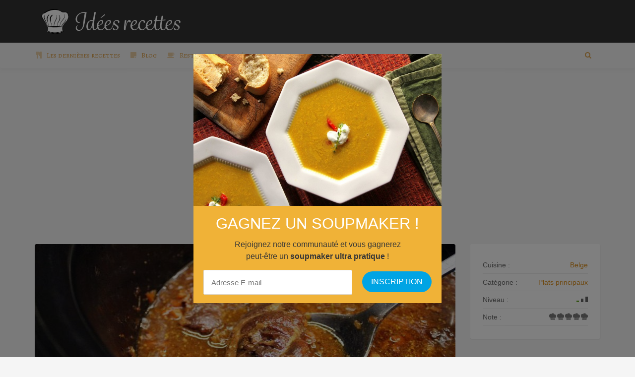

--- FILE ---
content_type: text/html; charset=UTF-8
request_url: https://ideesrecettes.com/recettes/joues-de-porc-a-la-mijoteuse/
body_size: 11690
content:

<!DOCTYPE html>
<html lang="fr" prefix="og: http://ogp.me/ns#">
<head>
    <meta charset="fr">
    <meta name="viewport" content="width=device-width, initial-scale=1, maximum-scale=1, user-scalable=no">

    <!-- Favicon -->
			<link rel="shortcut icon" type="image/x-icon" href="https://ideesrecettes.com/wp-content/uploads/2018/04/toque-2215717_960_720-1.png">
		
		    		<meta property="og:title" content="Joues de porc à la mijoteuse" />
		<meta property="og:image" content="https://ideesrecettes.com/wp-content/uploads/2022/08/poitrine-de-porc-a-la-mijoteuse-800x477.jpg" />
		<meta property="og:url" content="https://ideesrecettes.com/recettes/joues-de-porc-a-la-mijoteuse/" />
		<meta property="og:description" content="" />

		<meta name="twitter:title" content="Joues de porc à la mijoteuse" />
		<meta name="twitter:description" content="" />
		<meta name="twitter:image" content="https://ideesrecettes.com/wp-content/uploads/2022/08/poitrine-de-porc-a-la-mijoteuse-800x477.jpg" />
		
	<title>Joues de porc à la mijoteuse | Idées recettes</title>

		<!-- All in One SEO 4.7.4.2 - aioseo.com -->
		<meta name="robots" content="max-image-preview:large" />
		<link rel="canonical" href="https://ideesrecettes.com/recettes/joues-de-porc-a-la-mijoteuse/" />
		<meta name="generator" content="All in One SEO (AIOSEO) 4.7.4.2" />
		<meta property="og:locale" content="fr_FR" />
		<meta property="og:site_name" content="Idées recettes |" />
		<meta property="og:type" content="article" />
		<meta property="og:title" content="Joues de porc à la mijoteuse | Idées recettes" />
		<meta property="og:url" content="https://ideesrecettes.com/recettes/joues-de-porc-a-la-mijoteuse/" />
		<meta property="og:image" content="https://ideesrecettes.com/wp-content/uploads/2022/08/poitrine-de-porc-a-la-mijoteuse.jpg" />
		<meta property="og:image:secure_url" content="https://ideesrecettes.com/wp-content/uploads/2022/08/poitrine-de-porc-a-la-mijoteuse.jpg" />
		<meta property="og:image:width" content="800" />
		<meta property="og:image:height" content="533" />
		<meta property="article:published_time" content="2022-08-21T22:05:46+00:00" />
		<meta property="article:modified_time" content="2022-08-21T21:39:35+00:00" />
		<meta name="twitter:card" content="summary" />
		<meta name="twitter:title" content="Joues de porc à la mijoteuse | Idées recettes" />
		<meta name="twitter:image" content="https://ideesrecettes.com/wp-content/uploads/2022/08/poitrine-de-porc-a-la-mijoteuse.jpg" />
		<script type="application/ld+json" class="aioseo-schema">
			{"@context":"https:\/\/schema.org","@graph":[{"@type":"BreadcrumbList","@id":"https:\/\/ideesrecettes.com\/recettes\/joues-de-porc-a-la-mijoteuse\/#breadcrumblist","itemListElement":[{"@type":"ListItem","@id":"https:\/\/ideesrecettes.com\/#listItem","position":1,"name":"Accueil","item":"https:\/\/ideesrecettes.com\/","nextItem":"https:\/\/ideesrecettes.com\/recettes\/joues-de-porc-a-la-mijoteuse\/#listItem"},{"@type":"ListItem","@id":"https:\/\/ideesrecettes.com\/recettes\/joues-de-porc-a-la-mijoteuse\/#listItem","position":2,"name":"Joues de porc \u00e0 la mijoteuse","previousItem":"https:\/\/ideesrecettes.com\/#listItem"}]},{"@type":"Organization","@id":"https:\/\/ideesrecettes.com\/#organization","name":"Id\u00e9es recettes","url":"https:\/\/ideesrecettes.com\/"},{"@type":"Person","@id":"https:\/\/ideesrecettes.com\/author\/laura\/#author","url":"https:\/\/ideesrecettes.com\/author\/laura\/","name":"Laura Daix","image":{"@type":"ImageObject","@id":"https:\/\/ideesrecettes.com\/recettes\/joues-de-porc-a-la-mijoteuse\/#authorImage","url":"https:\/\/secure.gravatar.com\/avatar\/3a04c6e6b88dfef554d60e2bb1c98392?s=96&d=mm&r=g","width":96,"height":96,"caption":"Laura Daix"}},{"@type":"WebPage","@id":"https:\/\/ideesrecettes.com\/recettes\/joues-de-porc-a-la-mijoteuse\/#webpage","url":"https:\/\/ideesrecettes.com\/recettes\/joues-de-porc-a-la-mijoteuse\/","name":"Joues de porc \u00e0 la mijoteuse | Id\u00e9es recettes","inLanguage":"fr-BE","isPartOf":{"@id":"https:\/\/ideesrecettes.com\/#website"},"breadcrumb":{"@id":"https:\/\/ideesrecettes.com\/recettes\/joues-de-porc-a-la-mijoteuse\/#breadcrumblist"},"author":{"@id":"https:\/\/ideesrecettes.com\/author\/laura\/#author"},"creator":{"@id":"https:\/\/ideesrecettes.com\/author\/laura\/#author"},"image":{"@type":"ImageObject","url":"https:\/\/ideesrecettes.com\/wp-content\/uploads\/2022\/08\/poitrine-de-porc-a-la-mijoteuse.jpg","@id":"https:\/\/ideesrecettes.com\/recettes\/joues-de-porc-a-la-mijoteuse\/#mainImage","width":800,"height":533,"caption":"poitrine de porc \u00e0 la mijoteuse"},"primaryImageOfPage":{"@id":"https:\/\/ideesrecettes.com\/recettes\/joues-de-porc-a-la-mijoteuse\/#mainImage"},"datePublished":"2022-08-22T00:05:46+02:00","dateModified":"2022-08-21T23:39:35+02:00"},{"@type":"WebSite","@id":"https:\/\/ideesrecettes.com\/#website","url":"https:\/\/ideesrecettes.com\/","name":"Id\u00e9es recettes","inLanguage":"fr-BE","publisher":{"@id":"https:\/\/ideesrecettes.com\/#organization"}}]}
		</script>
		<!-- All in One SEO -->

<link rel='dns-prefetch' href='//fonts.googleapis.com' />
<link rel="alternate" type="application/rss+xml" title="Idées recettes &raquo; Flux" href="https://ideesrecettes.com/feed/" />
<link rel="alternate" type="application/rss+xml" title="Idées recettes &raquo; Flux des commentaires" href="https://ideesrecettes.com/comments/feed/" />
<script type="text/javascript">
/* <![CDATA[ */
window._wpemojiSettings = {"baseUrl":"https:\/\/s.w.org\/images\/core\/emoji\/15.0.3\/72x72\/","ext":".png","svgUrl":"https:\/\/s.w.org\/images\/core\/emoji\/15.0.3\/svg\/","svgExt":".svg","source":{"concatemoji":"https:\/\/ideesrecettes.com\/wp-includes\/js\/wp-emoji-release.min.js?ver=6.6.4"}};
/*! This file is auto-generated */
!function(i,n){var o,s,e;function c(e){try{var t={supportTests:e,timestamp:(new Date).valueOf()};sessionStorage.setItem(o,JSON.stringify(t))}catch(e){}}function p(e,t,n){e.clearRect(0,0,e.canvas.width,e.canvas.height),e.fillText(t,0,0);var t=new Uint32Array(e.getImageData(0,0,e.canvas.width,e.canvas.height).data),r=(e.clearRect(0,0,e.canvas.width,e.canvas.height),e.fillText(n,0,0),new Uint32Array(e.getImageData(0,0,e.canvas.width,e.canvas.height).data));return t.every(function(e,t){return e===r[t]})}function u(e,t,n){switch(t){case"flag":return n(e,"\ud83c\udff3\ufe0f\u200d\u26a7\ufe0f","\ud83c\udff3\ufe0f\u200b\u26a7\ufe0f")?!1:!n(e,"\ud83c\uddfa\ud83c\uddf3","\ud83c\uddfa\u200b\ud83c\uddf3")&&!n(e,"\ud83c\udff4\udb40\udc67\udb40\udc62\udb40\udc65\udb40\udc6e\udb40\udc67\udb40\udc7f","\ud83c\udff4\u200b\udb40\udc67\u200b\udb40\udc62\u200b\udb40\udc65\u200b\udb40\udc6e\u200b\udb40\udc67\u200b\udb40\udc7f");case"emoji":return!n(e,"\ud83d\udc26\u200d\u2b1b","\ud83d\udc26\u200b\u2b1b")}return!1}function f(e,t,n){var r="undefined"!=typeof WorkerGlobalScope&&self instanceof WorkerGlobalScope?new OffscreenCanvas(300,150):i.createElement("canvas"),a=r.getContext("2d",{willReadFrequently:!0}),o=(a.textBaseline="top",a.font="600 32px Arial",{});return e.forEach(function(e){o[e]=t(a,e,n)}),o}function t(e){var t=i.createElement("script");t.src=e,t.defer=!0,i.head.appendChild(t)}"undefined"!=typeof Promise&&(o="wpEmojiSettingsSupports",s=["flag","emoji"],n.supports={everything:!0,everythingExceptFlag:!0},e=new Promise(function(e){i.addEventListener("DOMContentLoaded",e,{once:!0})}),new Promise(function(t){var n=function(){try{var e=JSON.parse(sessionStorage.getItem(o));if("object"==typeof e&&"number"==typeof e.timestamp&&(new Date).valueOf()<e.timestamp+604800&&"object"==typeof e.supportTests)return e.supportTests}catch(e){}return null}();if(!n){if("undefined"!=typeof Worker&&"undefined"!=typeof OffscreenCanvas&&"undefined"!=typeof URL&&URL.createObjectURL&&"undefined"!=typeof Blob)try{var e="postMessage("+f.toString()+"("+[JSON.stringify(s),u.toString(),p.toString()].join(",")+"));",r=new Blob([e],{type:"text/javascript"}),a=new Worker(URL.createObjectURL(r),{name:"wpTestEmojiSupports"});return void(a.onmessage=function(e){c(n=e.data),a.terminate(),t(n)})}catch(e){}c(n=f(s,u,p))}t(n)}).then(function(e){for(var t in e)n.supports[t]=e[t],n.supports.everything=n.supports.everything&&n.supports[t],"flag"!==t&&(n.supports.everythingExceptFlag=n.supports.everythingExceptFlag&&n.supports[t]);n.supports.everythingExceptFlag=n.supports.everythingExceptFlag&&!n.supports.flag,n.DOMReady=!1,n.readyCallback=function(){n.DOMReady=!0}}).then(function(){return e}).then(function(){var e;n.supports.everything||(n.readyCallback(),(e=n.source||{}).concatemoji?t(e.concatemoji):e.wpemoji&&e.twemoji&&(t(e.twemoji),t(e.wpemoji)))}))}((window,document),window._wpemojiSettings);
/* ]]> */
</script>
<link rel='stylesheet' id='recipe-bootstrap-css' href='https://ideesrecettes.com/wp-content/themes/recipe-old/css/bootstrap.min.css?ver=6.6.4' type='text/css' media='all' />
<link rel='stylesheet' id='recipe-awesome-css' href='https://ideesrecettes.com/wp-content/themes/recipe-old/css/font-awesome.min.css?ver=6.6.4' type='text/css' media='all' />
<link rel='stylesheet' id='recipe-icons-css' href='https://ideesrecettes.com/wp-content/themes/recipe-old/css/recipe.css?ver=6.6.4' type='text/css' media='all' />
<link rel='stylesheet' id='recipe-fonts-css' href='//fonts.googleapis.com/css?family=Alegreya+SC%3A400%2C300%2C700%26subset%3Dall&#038;ver=1.0.0' type='text/css' media='all' />
<link rel='stylesheet' id='recipe-magnific-css-css' href='https://ideesrecettes.com/wp-content/themes/recipe-old/css/magnific-popup.css?ver=6.6.4' type='text/css' media='all' />
<link rel='stylesheet' id='recipe-tooltip-css' href='https://ideesrecettes.com/wp-content/themes/recipe-old/css/opentip.css?ver=6.6.4' type='text/css' media='all' />
<link rel='stylesheet' id='recipe-style-css' href='https://ideesrecettes.com/wp-content/themes/recipe-old/style.css?ver=6.6.4' type='text/css' media='all' />
<style id='recipe-style-inline-css' type='text/css'>
/* HEADER */
.top-bar{
	background: ;	
}

.account-action .btn{
	color: }

.account-action .btn:hover{
	background: transparent;
	color: }

/* NAVIGATION */
.nav.navbar-nav li a{
	font-family: "Alegreya SC", sans-serif;
	font-size: ;
}

.nav.navbar-nav > li li{
	border-color: ;
}

.navigation-bar{
	background: #f5f5f5;	
}

.nav.navbar-nav li a{
	color: #dda552;
}

.navbar-toggle,
#navigation .nav.navbar-nav li.open > a,
#navigation .nav.navbar-nav li > a:hover,
#navigation .nav.navbar-nav li > a:focus ,
#navigation .nav.navbar-nav li > a:active,
#navigation .nav.navbar-nav li.current > a,
#navigation .navbar-nav li.current-menu-parent > a, 
#navigation .navbar-nav li.current-menu-ancestor > a, 
#navigation .navbar-nav > li.current-menu-item  > a{
	color: #dd8500;
	background: #f5f5f5;
}

.nav.navbar-nav li li a{
	color: ;
	background: ;
}

#navigation .nav.navbar-nav li > a.main-search:hover, 
#navigation .nav.navbar-nav li > a.main-search:focus,
#navigation .nav.navbar-nav li > a.main-search:active{
	background: transparent;
}

#navigation .nav.navbar-nav li li a:hover,
#navigation .nav.navbar-nav li li a:active,
#navigation .nav.navbar-nav li li a:focus,
#navigation .nav.navbar-nav li.current > a,
#navigation .navbar-nav li li.current-menu-parent > a, 
#navigation .navbar-nav li li.current-menu-ancestor > a, 
#navigation .navbar-nav li li.current-menu-item  > a{
	color: ;
	background: ;
}

/* BODY */
body[class*=" "]{
	background-color: ;
	background-image: url(  );
	font-family: "", sans-serif;
	font-size: ;
	line-height: ;
}

h1,h2,h3,h4,h5,h6{
	font-family: "", sans-serif;
}

h1{
	font-size: ;
	line-height: ;
}

h2{
	font-size: ;
	line-height: ;
}

h3{
	font-size: ;
	line-height: ;
}

h4{
	font-size: ;
	line-height: ;
}

h5{
	font-size: ;
	line-height: ;
}

h6{
	font-size: ;
	line-height: ;
}

/* MAIN COLOR */
a, a:hover, a:focus, a:active, a:visited,
a.grey:hover,
.section-title i,
.blog-title:hover h4, .blog-title:hover h5,
.next-prev a:hover .fa,
.blog-read a, .blog-read a:hover, .blog-read a:active, .blog-read a:visited, .blog-read a:focus, .blog-read a:visited:hover,
.fake-thumb-holder .post-format,
.comment-reply-link:hover,
.category-list .icon,
.widget .category-list li:hover .icon,
.my-menu li.active a, .my-menu li:hover a,
.recipe-actions li:hover, .recipe-actions li:hover a
{
	color: #dd901c;
}

.user-block-overlay{
	background: rgba( 221, 144, 28, 0.2 );	
}

.link-overlay{
	background: rgba( 221, 144, 28, 0.8 );	
}

.my-menu li.active, .my-menu li:hover,
.table-striped > tbody > tr:nth-child(2n+1) > td, .table-striped > tbody > tr:nth-child(2n+1) > th{
	background: rgba( 221, 144, 28, 0.06 );	
}

.single-recipe:not(.author) .nav-tabs li.active:before{
	border-color: #dd901c transparent;
}

blockquote,
.widget-title:after,
.next-prev a:hover .fa
{
	border-color: #dd901c;
}

.my-menu li.active, .my-menu li:hover{
	border-left-color: #dd901c;
}

table th,
.tagcloud a, .btn, a.btn,
.rslides_nav,
.form-submit #submit,
.nav-tabs > li > a:hover,
.nav-tabs>li.active>a, .nav-tabs>li.active>a:hover, .nav-tabs>li.active>a:focus,
.panel-default > .panel-heading a:not(.collapsed),
.category-list li:hover .icon,
.dashboard-item .badge,
.ingredients-list li.checked .fake-checkbox,
.sticky-wrap,
.category-list a:hover .icon
{
	color: #ffffff;
	background-color: #dd901c;
}

@media only screen and ( min-width: 768px ){
	.ingredients-list li:hover .fake-checkbox{
		color: #ffffff;
		background-color: #dd901c;
	}
}

.tagcloud a:hover, .tagcloud a:focus, .tagcloud a:active,
.btn:hover, .btn:focus, .btn:active,
.form-submit #submit:hover, .form-submit #submit:focus, .form-submit #submit:active,
.pagination a.active
{
	color: ;
	background-color: ;
}

.blog-read a, .blog-read a:hover, .blog-read a:active, .blog-read a:visited, .blog-read a:focus, .blog-read a:visited:hover{
	background: #ffffff;
	color: #dd901c;
}

.copyrights{
	background: ;
	color: ;
}

.copyrights-share, .copyrights-share:visited{
	background: ;	
	color: ;
}
</style>
<style id='wp-emoji-styles-inline-css' type='text/css'>

	img.wp-smiley, img.emoji {
		display: inline !important;
		border: none !important;
		box-shadow: none !important;
		height: 1em !important;
		width: 1em !important;
		margin: 0 0.07em !important;
		vertical-align: -0.1em !important;
		background: none !important;
		padding: 0 !important;
	}
</style>
<link rel='stylesheet' id='contact-form-7-css' href='https://ideesrecettes.com/wp-content/plugins/contact-form-7/includes/css/styles.css?ver=6.0' type='text/css' media='all' />
<link rel='stylesheet' id='ppress-frontend-css' href='https://ideesrecettes.com/wp-content/plugins/wp-user-avatar/assets/css/frontend.min.css?ver=4.15.17' type='text/css' media='all' />
<link rel='stylesheet' id='ppress-flatpickr-css' href='https://ideesrecettes.com/wp-content/plugins/wp-user-avatar/assets/flatpickr/flatpickr.min.css?ver=4.15.17' type='text/css' media='all' />
<link rel='stylesheet' id='ppress-select2-css' href='https://ideesrecettes.com/wp-content/plugins/wp-user-avatar/assets/select2/select2.min.css?ver=6.6.4' type='text/css' media='all' />
<script type="text/javascript" src="https://ideesrecettes.com/wp-includes/js/jquery/jquery.min.js?ver=3.7.1" id="jquery-core-js"></script>
<script type="text/javascript" src="https://ideesrecettes.com/wp-includes/js/jquery/jquery-migrate.min.js?ver=3.4.1" id="jquery-migrate-js"></script>
<script type="text/javascript" src="https://ideesrecettes.com/wp-content/plugins/wp-user-avatar/assets/flatpickr/flatpickr.min.js?ver=4.15.17" id="ppress-flatpickr-js"></script>
<script type="text/javascript" src="https://ideesrecettes.com/wp-content/plugins/wp-user-avatar/assets/select2/select2.min.js?ver=4.15.17" id="ppress-select2-js"></script>
<link rel="https://api.w.org/" href="https://ideesrecettes.com/wp-json/" /><link rel="EditURI" type="application/rsd+xml" title="RSD" href="https://ideesrecettes.com/xmlrpc.php?rsd" />
<meta name="generator" content="WordPress 6.6.4" />
<link rel='shortlink' href='https://ideesrecettes.com/?p=3951' />
<link rel="alternate" title="oEmbed (JSON)" type="application/json+oembed" href="https://ideesrecettes.com/wp-json/oembed/1.0/embed?url=https%3A%2F%2Fideesrecettes.com%2Frecettes%2Fjoues-de-porc-a-la-mijoteuse%2F" />
<link rel="alternate" title="oEmbed (XML)" type="text/xml+oembed" href="https://ideesrecettes.com/wp-json/oembed/1.0/embed?url=https%3A%2F%2Fideesrecettes.com%2Frecettes%2Fjoues-de-porc-a-la-mijoteuse%2F&#038;format=xml" />
<meta name="generator" content="Redux 4.5.0" />
<script>
var gaProperty = 'UA-112007804-32';
var disableStr = 'ga-disable-' + gaProperty;
if (document.cookie.indexOf(disableStr + '=true') > -1) {
	window[disableStr] = true;
}
function gaOptout() {
	document.cookie = disableStr + '=true; expires=Thu, 31 Dec 2099 23:59:59 UTC; path=/';
	window[disableStr] = true;
	alert('Das Tracking durch Google Analytics wurde in Ihrem Browser für diese Website deaktiviert.');
}
</script>
<script>
(function(i,s,o,g,r,a,m){i['GoogleAnalyticsObject']=r;i[r]=i[r]||function(){
	(i[r].q=i[r].q||[]).push(arguments)},i[r].l=1*new Date();a=s.createElement(o),
	m=s.getElementsByTagName(o)[0];a.async=1;a.src=g;m.parentNode.insertBefore(a,m)
})(window,document,'script','//www.google-analytics.com/analytics.js','ga');
ga('create', 'UA-112007804-32', 'auto');
ga('set', 'anonymizeIp', true);
ga('send', 'pageview');
</script>
<!-- <script src="https://js.gleam.io/oi-EKgwqdgi.js" async="async"></script> -->
<script src="https://hq.volomedia.com/vm-maydjy.js" async="async"></script>

<!-- TradeDoubler site verification 3050150 -->
<meta name="verification" content="7a6fdafbd2ae52168bcc81e8aefc5439" />
<meta name="verification" content="dc543fbf2455b9c1f78e6f3c6b9d7140" />

<script async src="//pagead2.googlesyndication.com/pagead/js/adsbygoogle.js"></script>
<script>
     (adsbygoogle = window.adsbygoogle || []).push({
          google_ad_client: "ca-pub-7397836373872926",
          enable_page_level_ads: true
     });
</script>



<script type="text/javascript">var ajaxurl = 'https://ideesrecettes.com/wp-admin/admin-ajax.php';</script><link rel="icon" href="https://ideesrecettes.com/wp-content/uploads/2018/04/cropped-toque-2215717_960_720-32x32.png" sizes="32x32" />
<link rel="icon" href="https://ideesrecettes.com/wp-content/uploads/2018/04/cropped-toque-2215717_960_720-192x192.png" sizes="192x192" />
<link rel="apple-touch-icon" href="https://ideesrecettes.com/wp-content/uploads/2018/04/cropped-toque-2215717_960_720-180x180.png" />
<meta name="msapplication-TileImage" content="https://ideesrecettes.com/wp-content/uploads/2018/04/cropped-toque-2215717_960_720-270x270.png" />
		<style type="text/css" id="wp-custom-css">
			.avatar, 
.recipe-avatar, 
.single-nutritions li:last-child {
	display: none;
}

.main-slider {
	position: relative;
	overflow: hidden;
	max-height: 50vh;
}


.slide-item-img {
	height: 50vh;
	width: 100%;
	background-position: 50%;
	background-size: cover;
}

.steps-list {
	margin-top: -20px;
}

.member-block {
	display: none;
}

.navigation-bar {
	margin-bottom: 0;
}

.owl-buttons {
	width: 100%;
	position: absolute;
	top: 25vh;
	z-index: 10;
}

.owl-prev {
	position: absolute;
	left: 20px;
}

.owl-next {
	position: absolute;
	right: 20px;
}

.slider-caption {
	z-index: 20;
	bottom: -400px;
	height: 207px;
}

.recipe-meta, 
.slider-excerpt,
.slider-caption-overlay {
	display: none;
}

.main-caption-content {
	background: rgba( 255, 255, 255, 0.1 );
}

.main-caption-content h1, .main-caption-content a {
	font-size: 35px;
}		</style>
		</head>
<body class="recipe-template-default single single-recipe postid-3951">
<!-- ==================================================================================================================================
TOP BAR
======================================================================================================================================= -->

<section class="top-bar">
	<div class="container">
		<div class="flex-wrap">
			<div class="flex-left">
							
					<a href="https://ideesrecettes.com" class="logo">
						<img class="img-responsve" src="https://ideesrecettes.com/wp-content/uploads/2018/06/idées-recettes-logo-2-e1529497625775.png" alt="" height="66" width="300"/>
					</a>
							</div>
					</div>
	</div>
</section>

	
<section class="navigation-bar white-block">
	<div class="container">
		<div class="row">
			<div class="col-md-12">
				<div id="navigation">
					<button class="navbar-toggle button-white menu" data-toggle="collapse" data-target=".navbar-collapse">
						<span class="sr-only">Toggle navigation</span>
						<i class="fa fa-bars fa-3x"></i>
					</button>
					<button class="navbar-toggle button-white menu small-search-toggle" data-toggle="collapse" data-target=".search-collapse">
						<i class="fa fa-search fa-3x"></i>
					</button>
					<div class="collapse search-collapse">
						<form method="get" action="https://ideesrecettes.com/search-page/">
							<input type="text" name="mots-cle" />
						</form>
					</div>
					<div class="navbar navbar-default" role="navigation">
						<div class="collapse navbar-collapse">
							<ul class="nav navbar-nav"><li id="menu-item-158" class="menu-item menu-item-type-post_type menu-item-object-page menu-item-home menu-item-158"><a href="https://ideesrecettes.com/"><i class="menu-icon fa fa-cutlery"></i>Les dernières recettes</a></li>
<li id="menu-item-157" class="menu-item menu-item-type-post_type menu-item-object-page current_page_parent menu-item-157"><a href="https://ideesrecettes.com/blog/"><i class="menu-icon fa fa-sticky-note"></i>Blog</a></li>
<li id="menu-item-1047" class="menu-item menu-item-type-custom menu-item-object-custom menu-item-has-children menu-item-1047 dropdown"><a href="#" data-toggle="dropdown" class="dropdown-toggle" data-hover="dropdown" aria-haspopup="true"><i class="menu-icon fa fa-coffee"></i>Restaurants et cafés <i class="fa fa-angle-down"></i></a>
<ul role="menu" class=" dropdown-menu">
	<li id="menu-item-1046" class="menu-item menu-item-type-post_type menu-item-object-page menu-item-1046"><a href="https://ideesrecettes.com/restaurants-et-cafes/the-sister-cafe/">The Sister Café</a></li>
</ul>
</li>

															<li>
																<form method="get" action="https://ideesrecettes.com/search-page/">
																	<input type="text" name="mots-cle" class="main-search-input"/>
																</form>
																<a href="javascript:;" class="main-search">
																	<i class="fa fa-search"></i>
																</a>
															</li></ul>						</div>
					</div>
				</div>
			</div>			
		</div>
	</div>
</section>
	<center>
	<script async src="//pagead2.googlesyndication.com/pagead/js/adsbygoogle.js"></script>
<!-- IdeesRecettes.com Header Responsive -->
<ins class="adsbygoogle"
     style="display:block"
     data-ad-client="ca-pub-7397836373872926"
     data-ad-slot="9055812268"
     data-ad-format="auto"
     data-full-width-responsive="true"></ins>
<script>
(adsbygoogle = window.adsbygoogle || []).push({});
</script>
	</center>
<script type="application/ld+json">
{
  "@context": "http://schema.org/",
  "@type": "Recipe",
  "name": "Joues de porc à la mijoteuse",
  "image": "https://ideesrecettes.com/wp-content/uploads/2022/08/poitrine-de-porc-a-la-mijoteuse-150x150.jpg",
  "author": {
    "@type":"Person",
    "name":"Laura Daix"
  },
  "datePublished": "2022-08-22",
  "description": "",
    "ingredients": ["100 grammes de lard fumé","1 oignon","1 kg de poitrine de porc","1 carotte","2 branches de céleri","330 ml de bière forte au choix","2 cuillère à soupe de sirop","1 feuille de laurier","1 branche de thym","2 tranches de pain bruns","Moutarde à grain","Poivre","Sel"],
  "recipeYield": "",
  "prepTime": "",
  "cookTime": "",
  "totalTime": ""
}
</script>
<section class="single-blog">
	<input type="hidden" name="post-id" value="3951">
	<div class="container">
		<div class="row">
					
			<div class="col-md-9">
				<div class="white-block single-item">
					<div class="blog-media">			
						<div class="tab-content">

															<div role="tabpanel" class="tab-pane fade in active" id="tab_featured">
									<div class="embed-responsive embed-responsive-16by9">
										<img width="800" height="477" src="https://ideesrecettes.com/wp-content/uploads/2022/08/poitrine-de-porc-a-la-mijoteuse-800x477.jpg" class="embed-responsive-item featured-image wp-post-image" alt="poitrine de porc à la mijoteuse" decoding="async" fetchpriority="high" />									</div>									
								</div>
															
							
							
						</div>

											</div>
					<div class="content-inner">

						<h1 class="post-title h3-size">Joues de porc à la mijoteuse</h1>
						
						<div class="post-content clearfix">
														
						</div>


													<hr />
							<div class="row recipe-details">
								<div class="col-sm-6">
									<h4 class="section-title"><i class="fa fa-eyedropper"></i> Ingrédients</h4>
									<ul class="list-unstyled ingredients-list">
										<li><a href="javascript:;" class="fake-checkbox"><i class="fa fa-check"></i></a>100 grammes de lard fumé</li><li><a href="javascript:;" class="fake-checkbox"><i class="fa fa-check"></i></a>1 oignon</li><li><a href="javascript:;" class="fake-checkbox"><i class="fa fa-check"></i></a>1 kg de poitrine de porc</li><li><a href="javascript:;" class="fake-checkbox"><i class="fa fa-check"></i></a>1 carotte</li><li><a href="javascript:;" class="fake-checkbox"><i class="fa fa-check"></i></a>2 branches de céleri</li><li><a href="javascript:;" class="fake-checkbox"><i class="fa fa-check"></i></a>330 ml de bière forte au choix</li><li><a href="javascript:;" class="fake-checkbox"><i class="fa fa-check"></i></a>2 cuillère à soupe de sirop</li><li><a href="javascript:;" class="fake-checkbox"><i class="fa fa-check"></i></a>1 feuille de laurier</li><li><a href="javascript:;" class="fake-checkbox"><i class="fa fa-check"></i></a>1 branche de thym</li><li><a href="javascript:;" class="fake-checkbox"><i class="fa fa-check"></i></a>2 tranches de pain bruns</li><li><a href="javascript:;" class="fake-checkbox"><i class="fa fa-check"></i></a>Moutarde à grain</li><li><a href="javascript:;" class="fake-checkbox"><i class="fa fa-check"></i></a>Poivre</li><li><a href="javascript:;" class="fake-checkbox"><i class="fa fa-check"></i></a>Sel</li>									</ul>
								</div>
								<div class="col-sm-6">
									<h4 class="section-title ingredients"><i class="fa fa-sort-numeric-asc"></i> Étapes</h4>
									<ul class="list-unstyled ingredients-list steps-list">
										<li><a href="javascript:;" class="fake-checkbox"><i class="fa fa-check"></i></a> Étape 1<div class="step-content"><p>Laissez les joues de porc revenir à température ambiante. Assaisonnez généreusement avec du sel et du poivre. Vous pouvez également les couper de la taille d&rsquo;une bouchée.</p>
</div></li><li><a href="javascript:;" class="fake-checkbox"><i class="fa fa-check"></i></a> Étape 2<div class="step-content"><p>Faites chauffer une poêle. Faites revenir les morceaux de lard et faites revenir l&rsquo;oignon.</p>
</div></li><li><a href="javascript:;" class="fake-checkbox"><i class="fa fa-check"></i></a> Étape 3<div class="step-content"><p>Ajoutez les fins morceaux de carottes et de céleri. Laissez cuire un moment.</p>
</div></li><li><a href="javascript:;" class="fake-checkbox"><i class="fa fa-check"></i></a> Étape 4<div class="step-content"><p>Videz la casserole dans la mijoteuse.</p>
</div></li><li><a href="javascript:;" class="fake-checkbox"><i class="fa fa-check"></i></a> Étape 5<div class="step-content"><p>Déglacez la poêle chaude avec la bière. Ajoutez le sirop et versez sur les joues de porcs.</p>
</div></li><li><a href="javascript:;" class="fake-checkbox"><i class="fa fa-check"></i></a> Étape 6<div class="step-content"><p>Ajoutez la feuille de laurier et le romarin sur les joues de porc et déposer les deux tranches de pain tartinée de moutarde dessus.</p>
</div></li><li><a href="javascript:;" class="fake-checkbox"><i class="fa fa-check"></i></a> Étape 7<div class="step-content"><p>Cuisez 8h en mode lent ou 6h en mode rapide. Lorsque vous avez atteind la mi-cuisson, ajoutez les 2 tranches de pain à la moutarde.</p>
</div></li><li><a href="javascript:;" class="fake-checkbox"><i class="fa fa-check"></i></a> Étape 8<div class="step-content"><p>Servez au choix avec des frites ou des croquettes et une salade fraîche. Bon appétit !</p>
</div></li>									</ul>
								</div>
							</div>
												
						<hr />
							<div class="post-share">
					<a href="https://www.facebook.com/sharer/sharer.php?u=https%3A%2F%2Fideesrecettes.com%2Frecettes%2Fjoues-de-porc-a-la-mijoteuse%2F" class="share facebook" target="_blank" title="Partager sur Facebook"><i class="fa fa-facebook fa-fw"></i></a>
							<a href="https://twitter.com/intent/tweet?source=Idées recettes&amp;text=https%3A%2F%2Fideesrecettes.com%2Frecettes%2Fjoues-de-porc-a-la-mijoteuse%2F" class="share twitter" target="_blank" title="Partager sur Twitter"><i class="fa fa-twitter fa-fw"></i></a>
							<a href="https://plus.google.com/share?url=https%3A%2F%2Fideesrecettes.com%2Frecettes%2Fjoues-de-porc-a-la-mijoteuse%2F" class="share google" target="_blank" title="Partager sur Google+"><i class="fa fa-google fa-fw"></i></a>
									<a href="https://www.tumblr.com/share/link?url=https%3A%2F%2Fideesrecettes.com%2Frecettes%2Fjoues-de-porc-a-la-mijoteuse%2F&amp;name=Joues%20de%20porc%20%C3%A0%20la%20mijoteuse&amp;description=" class="share tumblr" target="_blank" title="Partager sur Tumblr"><i class="fa fa-tumblr fa-fw"></i></a>
			</div>
					</div>
				</div>

									<div class="post-tags white-block">
						<div class="content-inner">
							<i class="fa fa-tags"></i>Mots-clés : <a href="https://ideesrecettes.com/search-page/?mots-cle=joues-de-porc">joues de porc</a>, <a href="https://ideesrecettes.com/search-page/?mots-cle=plat-festif">plat festif</a>, <a href="https://ideesrecettes.com/search-page/?mots-cle=ragout-de-porc">ragoût de porc</a>, <a href="https://ideesrecettes.com/search-page/?mots-cle=recette-belge-porc">recette belge porc</a>, <a href="https://ideesrecettes.com/search-page/?mots-cle=recette-joues-de-porc">recette joues de porc</a>						</div>
					</div>
								
						
				
			</div>
			<div class="col-md-3">
	<div class="widget white-block clearfix">
		<ul class="list-unstyled single-nutritions">
			<li class="recipe-avatar">
									<img src="https://secure.gravatar.com/avatar/3a04c6e6b88dfef554d60e2bb1c98392?s=150&#038;d=mm&#038;r=g" class="img-responsive" alt="author"/>
										
				By <a href="https://ideesrecettes.com/author/laura/"> Laura Daix</a>
			</li>

			
			
			
			
			
							<li class="flex-list">
										Cuisine : 
					<span class="value">
						<a href="https://ideesrecettes.com/search-page/?cuisine=belge">Belge</a>					</span>
				</li>
			
							<li class="flex-list">
										Catégorie :					<span class="value">
						<a href="https://ideesrecettes.com/search-page/?categorie=plats-principaux">Plats principaux</a>					</span>
				</li>
			
			<li>
				Niveau :				<span class="value">	<span class="tip level easy" data-title="Difficulté : Facile">
		<span class="level-bar-1"></span>
		<span class="level-bar-2"></span>
		<span class="level-bar-3"></span>
	</span>
	</span>
			</li>

			<li>
				Note :				<span class="value"><span class="bottom-ratings tip" data-title="Note moyenne : 0 / 5"><span class="icon icon_rate"></span><span class="icon icon_rate"></span><span class="icon icon_rate"></span><span class="icon icon_rate"></span><span class="icon icon_rate"></span><span class="top-ratings" style="width: 0%"><span class="icon icon_rate"></span><span class="icon icon_rate"></span><span class="icon icon_rate"></span><span class="icon icon_rate"></span><span class="icon icon_rate"></span></span></span></span>
			</li>

			<li>
				Created:				<span class="value">22 août 2022</span>
			</li>						
		</ul>
	</div>

	
	<div class="widget white-block clearfix">
		<ul class="list-unstyled recipe-actions list-inline">
			<li class="tip animation" data-title="1">
				<a href="javascript:;" class="post-like" data-post_id="3951">
					<i class="fa fa-thumbs-o-up fa-fw"></i>
				</a>
			</li>
			<li class="tip animation" data-title="2251">
				<i class="fa fa-eye fa-fw"></i> 
			</li>
						<li class="tip animation" data-title="Imprimer la recette">
				<a href="javascript:;" class="print-recipe" data-confirm="Imprimer également la photo?">
					<i class="fa fa-print fa-fw"></i>
				</a>
			</li>						
		</ul>
	</div>

				<div class="widget white-block clearfix">
				<div class="widget-title-wrap">
					<h5 class="widget-title">
						Recettes similaires					</h5>
				</div>
				<ul class="list-unstyled similar-recipes">
											<li>
							<a href="https://ideesrecettes.com/recettes/sole-aux-capres-et-tomates-cerises/" class="no-margin">
								<div class="embed-responsive embed-responsive-16by9">
									<img width="800" height="477" src="https://ideesrecettes.com/wp-content/uploads/2025/01/sole-800x477.jpg" class="embed-responsive-item wp-post-image" alt="sole" decoding="async" />								</div>
							</a>
							<a href="https://ideesrecettes.com/recettes/sole-aux-capres-et-tomates-cerises/">
								Sole aux câpres et tomates cerises							</a>									
						</li>
												<li>
							<a href="https://ideesrecettes.com/recettes/saumon-grille-a-la-sauce-tomate/" class="no-margin">
								<div class="embed-responsive embed-responsive-16by9">
									<img width="800" height="477" src="https://ideesrecettes.com/wp-content/uploads/2025/01/saumon-800x477.jpg" class="embed-responsive-item wp-post-image" alt="saumon" decoding="async" loading="lazy" />								</div>
							</a>
							<a href="https://ideesrecettes.com/recettes/saumon-grille-a-la-sauce-tomate/">
								Saumon grillé à la sauce tomate							</a>									
						</li>
												<li>
							<a href="https://ideesrecettes.com/recettes/cubes-de-poulet-et-riz/" class="no-margin">
								<div class="embed-responsive embed-responsive-16by9">
									<img width="800" height="477" src="https://ideesrecettes.com/wp-content/uploads/2024/12/cubes-poulet-riz-800x477.jpg" class="embed-responsive-item wp-post-image" alt="cubes poulet riz" decoding="async" loading="lazy" />								</div>
							</a>
							<a href="https://ideesrecettes.com/recettes/cubes-de-poulet-et-riz/">
								Cubes de poulet et riz							</a>									
						</li>
										</ul>
			</div>
		
	<div class="widget_text widget white-block clearfix widget_custom_html" ><div class="textwidget custom-html-widget"><center>
<script async src="//pagead2.googlesyndication.com/pagead/js/adsbygoogle.js"></script>
<!-- IdeesRecettes.com Sidebar 160x600 -->
<ins class="adsbygoogle"
     style="display:inline-block;width:160px;height:600px"
     data-ad-client="ca-pub-7397836373872926"
     data-ad-slot="1281264026"></ins>
<script>
(adsbygoogle = window.adsbygoogle || []).push({});
</script>
	</center></div></div></div>		</div>
	</div>
</section>
<a href="javascript:;" class="to_top btn">
	<span class="fa fa-angle-up"></span>
</a>

<center>

	<script async src="//pagead2.googlesyndication.com/pagead/js/adsbygoogle.js"></script>
<!-- IdeesRecettes.com Footer Responsive -->
<ins class="adsbygoogle"
     style="display:block"
     data-ad-client="ca-pub-7397836373872926"
     data-ad-slot="9435086215"
     data-ad-format="auto"
     data-full-width-responsive="true"></ins>
<script>
(adsbygoogle = window.adsbygoogle || []).push({});
</script>

</center>
	<section class="footer_widget_section">
		<div class="container">
			<div class="row">
				<div class="col-md-3">
					<div class="widget white-block clearfix widget_tag_cloud" ><div class="widget-title-wrap"><h5 class="widget-title">Quelle cuisine ?</h5></div><div class="tagcloud"><a href="https://ideesrecettes.com/cuisine/africain/" class="tag-cloud-link tag-link-642 tag-link-position-1" style="font-size: 14px;">Africain</a>
<a href="https://ideesrecettes.com/cuisine/allemande/" class="tag-cloud-link tag-link-27 tag-link-position-2" style="font-size: 14px;">Allemande</a>
<a href="https://ideesrecettes.com/cuisine/americaine/" class="tag-cloud-link tag-link-21 tag-link-position-3" style="font-size: 14px;">Américaine</a>
<a href="https://ideesrecettes.com/cuisine/anglaise/" class="tag-cloud-link tag-link-1087 tag-link-position-4" style="font-size: 14px;">Anglaise</a>
<a href="https://ideesrecettes.com/cuisine/asiatique/" class="tag-cloud-link tag-link-16 tag-link-position-5" style="font-size: 14px;">Asiatique</a>
<a href="https://ideesrecettes.com/cuisine/belge/" class="tag-cloud-link tag-link-18 tag-link-position-6" style="font-size: 14px;">Belge</a>
<a href="https://ideesrecettes.com/cuisine/bresilienne/" class="tag-cloud-link tag-link-118 tag-link-position-7" style="font-size: 14px;">Brésilienne</a>
<a href="https://ideesrecettes.com/cuisine/chinoise/" class="tag-cloud-link tag-link-25 tag-link-position-8" style="font-size: 14px;">Chinoise</a>
<a href="https://ideesrecettes.com/cuisine/cubaine/" class="tag-cloud-link tag-link-680 tag-link-position-9" style="font-size: 14px;">Cubaine</a>
<a href="https://ideesrecettes.com/cuisine/espagnole/" class="tag-cloud-link tag-link-20 tag-link-position-10" style="font-size: 14px;">Espagnole</a>
<a href="https://ideesrecettes.com/cuisine/francaise/" class="tag-cloud-link tag-link-19 tag-link-position-11" style="font-size: 14px;">Française</a>
<a href="https://ideesrecettes.com/cuisine/grecque/" class="tag-cloud-link tag-link-23 tag-link-position-12" style="font-size: 14px;">Grecque</a>
<a href="https://ideesrecettes.com/cuisine/hollandaise/" class="tag-cloud-link tag-link-1137 tag-link-position-13" style="font-size: 14px;">Hollandaise</a>
<a href="https://ideesrecettes.com/cuisine/hongroise/" class="tag-cloud-link tag-link-593 tag-link-position-14" style="font-size: 14px;">Hongroise</a>
<a href="https://ideesrecettes.com/cuisine/international/" class="tag-cloud-link tag-link-2 tag-link-position-15" style="font-size: 14px;">Internationale</a>
<a href="https://ideesrecettes.com/cuisine/irlandais/" class="tag-cloud-link tag-link-649 tag-link-position-16" style="font-size: 14px;">Irlandais</a>
<a href="https://ideesrecettes.com/cuisine/italienne/" class="tag-cloud-link tag-link-17 tag-link-position-17" style="font-size: 14px;">Italienne</a>
<a href="https://ideesrecettes.com/cuisine/japonaise/" class="tag-cloud-link tag-link-24 tag-link-position-18" style="font-size: 14px;">Japonaise</a>
<a href="https://ideesrecettes.com/cuisine/marocaine/" class="tag-cloud-link tag-link-28 tag-link-position-19" style="font-size: 14px;">Marocaine</a>
<a href="https://ideesrecettes.com/cuisine/mediterraneenne/" class="tag-cloud-link tag-link-15 tag-link-position-20" style="font-size: 14px;">Mediterranéenne</a>
<a href="https://ideesrecettes.com/cuisine/mexicaine/" class="tag-cloud-link tag-link-22 tag-link-position-21" style="font-size: 14px;">Mexicaine</a>
<a href="https://ideesrecettes.com/cuisine/orientale/" class="tag-cloud-link tag-link-29 tag-link-position-22" style="font-size: 14px;">Orientale</a>
<a href="https://ideesrecettes.com/cuisine/porto-ricaine/" class="tag-cloud-link tag-link-122 tag-link-position-23" style="font-size: 14px;">Porto Ricaine</a>
<a href="https://ideesrecettes.com/cuisine/portugaise/" class="tag-cloud-link tag-link-663 tag-link-position-24" style="font-size: 14px;">Portugaise</a>
<a href="https://ideesrecettes.com/cuisine/russe/" class="tag-cloud-link tag-link-892 tag-link-position-25" style="font-size: 14px;">Russe</a>
<a href="https://ideesrecettes.com/cuisine/thailandaise/" class="tag-cloud-link tag-link-26 tag-link-position-26" style="font-size: 14px;">Thaïlandaise</a></div>
</div>				</div>
				<div class="col-md-3">
					<div class="widget white-block clearfix widget_widget_recipe_categories" ><div class="widget-title-wrap"><h5 class="widget-title">Que recherchez-vous ?</h5></div><ul class="list-unstyled category-list"><li>
							<span class="icon icon_110"></span>
							<a href="https://ideesrecettes.com/search-page/?categorie=cocktails">
								Cocktails et bouchées apéritives
							</a>
						  </li><li>
							<span class="icon icon_134"></span>
							<a href="https://ideesrecettes.com/search-page/?categorie=desserts">
								Desserts
							</a>
						  </li><li>
							<span class="icon icon_132"></span>
							<a href="https://ideesrecettes.com/search-page/?categorie=entrees">
								Entrées
							</a>
						  </li><li>
							<span class="icon icon_176"></span>
							<a href="https://ideesrecettes.com/search-page/?categorie=plats-principaux">
								Plats principaux
							</a>
						  </li><li>
							<span class="icon icon_46"></span>
							<a href="https://ideesrecettes.com/search-page/?categorie=salades">
								Salades
							</a>
						  </li><li>
							<span class="icon icon_193"></span>
							<a href="https://ideesrecettes.com/search-page/?categorie=soupes">
								Soupes
							</a>
						  </li></ul></div>				</div>
				<div class="col-md-3">
					<div class="widget white-block clearfix widget_widget_social" ><div class="widget-title-wrap"><h5 class="widget-title">Suivez-nous sur les réseaux !</h5></div><div class="widget-social"><a href="https://www.facebook.com/ideesrecettescom" target="_blank" class="btn"><span class="fa fa-facebook"></span></a><a href="https://www.pinterest.com/ideesrecettescom/" target="_blank" class="btn"><span class="fa fa-pinterest"></span></a><a href="https://www.instagram.com/idees.recettes/" target="_blank" class="btn"><span class="fa fa-instagram"></span></a></div></div><div class="widget white-block clearfix widget_text" ><div class="widget-title-wrap"><h5 class="widget-title">Nos partenaires</h5></div>			<div class="textwidget"><p><a href="https://www.thesistercafe-brussels.com/" target="_blank" rel="noopener">The Sister Café</a><br />
<a href="http://www.gratuit.be">Gratuit.be</a><br />
<a href="http://www.meilleursconcours.be/" target="_blank" rel="external noopener noreferrer" data-wpel-link="external">Meilleursconcours.be</a><br />
<a href="http://www.xn--prt-gma.be/" target="_blank" rel="external noopener noreferrer" data-wpel-link="external">Prêt.be</a><br />
<a href="http://www.xn--marchs-de-nol-fhb1b.com/" target="_blank" rel="external noopener noreferrer" data-wpel-link="external">Marchés-de-Noël.com</a><br />
<a href="http://www.superlastminutes.be/fr" target="_blank" rel="external noopener noreferrer" data-wpel-link="external">SuperLastMinutes.be/fr</a><br />
<a href="http://www.eurodisneyparis.be/" target="_blank" rel="external noopener noreferrer" data-wpel-link="external">Eurodisneyparis.be</a><br />
<a href="http://www.xn--cartes-de-crdit-mnb.be/" target="_blank" rel="external noopener noreferrer" data-wpel-link="external">Cartes-de-crédit.be</a><br />
<a href="https://sitesderencontresbelges.be/" target="_blank" rel="external noopener noreferrer" data-wpel-link="external">Sitesderencontresbelges.be</a><br />
<a href="http://prets.be/" target="_blank" rel="external noopener noreferrer" data-wpel-link="external">Prets.be</a><br />
<a href="Comparateurassurances.be" target="_blank" rel="noopener">Comparateurassurances.be</a><br />
<a href="Carencevitamines.com" target="_blank" rel="noopener">Carencevitamines.com</a><br />
<a href="Symptomes-maladies.com" target="_blank" rel="noopener">Symptomes-maladies.com</a></p>
</div>
		</div>				</div>
				<div class="col-md-3">
					<div class="widget white-block clearfix widget_nav_menu" ><div class="menu-bas-de-page-container"><ul id="menu-bas-de-page" class="menu"><li id="menu-item-148" class="menu-item menu-item-type-post_type menu-item-object-page menu-item-148"><a href="https://ideesrecettes.com/contact/">Contact</a></li>
<li id="menu-item-150" class="menu-item menu-item-type-post_type menu-item-object-page menu-item-150"><a href="https://ideesrecettes.com/politique-de-confidentialite/">Politique de confidentialité</a></li>
<li id="menu-item-259" class="menu-item menu-item-type-post_type menu-item-object-page menu-item-259"><a href="https://ideesrecettes.com/newsletter/">Newsletter</a></li>
<li id="menu-item-260" class="menu-item menu-item-type-post_type menu-item-object-page menu-item-260"><a href="https://ideesrecettes.com/avertissement/">Avertissement</a></li>
<li id="menu-item-261" class="menu-item menu-item-type-post_type menu-item-object-page menu-item-261"><a href="https://ideesrecettes.com/publicite/">Publicité</a></li>
</ul></div></div>				</div>				
			</div>
		</div>
	</section>
	
	<section class="copyrights">
		<div class="container">
			<div class="row">
				<div class="col-md-8">
					<p>Copyright © 2025 Marque et domaine : propriété de Internet Ventures. Site web géré par Volo Media.</p>
				</div>
				<div class="col-md-4">
					<p class="text-right">			
												<a href="https://www.facebook.com/ideesrecettescom" class="copyrights-share" target="_blank">
							<i class="fa fa-facebook"></i>
						</a>
						
						
						
						
										

												<a href="https://www.pinterest.com/ideesrecettescom/" class="copyrights-share" target="_blank">
							<i class="fa fa-pinterest"></i>
						</a>
							

												<a href="https://www.instagram.com/idees.recettes" class="copyrights-share" target="_blank">
							<i class="fa fa-instagram"></i>
						</a>
							
					</p>
				</div>
			</div>
		</div>
	</section>



<script type="text/javascript" src="https://ideesrecettes.com/wp-content/themes/recipe-old/js/bootstrap.min.js?ver=6.6.4" id="recipe-bootstrap-js"></script>
<script type="text/javascript" src="https://ideesrecettes.com/wp-content/themes/recipe-old/js/responsiveslides.min.js?ver=6.6.4" id="recipe-responsiveslides-js"></script>
<script type="text/javascript" src="https://ideesrecettes.com/wp-content/themes/recipe-old/js/modernizr.js?ver=6.6.4" id="recipe-modernizr-js"></script>
<script type="text/javascript" src="https://ideesrecettes.com/wp-content/themes/recipe-old/js/jquery.magnific-popup.min.js?ver=6.6.4" id="recipe-magnific-js"></script>
<script type="text/javascript" src="https://ideesrecettes.com/wp-content/themes/recipe-old/js/opentip.js?ver=6.6.4" id="recipe-tooltip-js"></script>
<script type="text/javascript" src="https://ideesrecettes.com/wp-content/themes/recipe-old/js/adapter-jquery.js?ver=6.6.4" id="recipe-tooltip-adapter-js"></script>
<script type="text/javascript" id="recipe-custom-js-extra">
/* <![CDATA[ */
var recipe_data = {"search_lang":"Search for recipes...","not_found_lang":"No matching found...","enable_sticky":"yes"};
/* ]]> */
</script>
<script type="text/javascript" src="https://ideesrecettes.com/wp-content/themes/recipe-old/js/custom.js?ver=6.6.4" id="recipe-custom-js"></script>
<script type="text/javascript" src="https://ideesrecettes.com/wp-includes/js/dist/hooks.min.js?ver=2810c76e705dd1a53b18" id="wp-hooks-js"></script>
<script type="text/javascript" src="https://ideesrecettes.com/wp-includes/js/dist/i18n.min.js?ver=5e580eb46a90c2b997e6" id="wp-i18n-js"></script>
<script type="text/javascript" id="wp-i18n-js-after">
/* <![CDATA[ */
wp.i18n.setLocaleData( { 'text direction\u0004ltr': [ 'ltr' ] } );
/* ]]> */
</script>
<script type="text/javascript" src="https://ideesrecettes.com/wp-content/plugins/contact-form-7/includes/swv/js/index.js?ver=6.0" id="swv-js"></script>
<script type="text/javascript" id="contact-form-7-js-before">
/* <![CDATA[ */
var wpcf7 = {
    "api": {
        "root": "https:\/\/ideesrecettes.com\/wp-json\/",
        "namespace": "contact-form-7\/v1"
    }
};
/* ]]> */
</script>
<script type="text/javascript" src="https://ideesrecettes.com/wp-content/plugins/contact-form-7/includes/js/index.js?ver=6.0" id="contact-form-7-js"></script>
<script type="text/javascript" id="ta_main_js-js-extra">
/* <![CDATA[ */
var thirsty_global_vars = {"home_url":"\/\/ideesrecettes.com","ajax_url":"https:\/\/ideesrecettes.com\/wp-admin\/admin-ajax.php","link_fixer_enabled":"yes","link_prefix":"link","link_prefixes":{"0":"recommends","2":"link"},"post_id":"3951","enable_record_stats":"yes","enable_js_redirect":"yes","disable_thirstylink_class":""};
/* ]]> */
</script>
<script type="text/javascript" src="https://ideesrecettes.com/wp-content/plugins/thirstyaffiliates/js/app/ta.js?ver=3.11.2" id="ta_main_js-js"></script>
<script type="text/javascript" id="ppress-frontend-script-js-extra">
/* <![CDATA[ */
var pp_ajax_form = {"ajaxurl":"https:\/\/ideesrecettes.com\/wp-admin\/admin-ajax.php","confirm_delete":"Are you sure?","deleting_text":"Deleting...","deleting_error":"An error occurred. Please try again.","nonce":"4cb7c13fd0","disable_ajax_form":"false","is_checkout":"0","is_checkout_tax_enabled":"0","is_checkout_autoscroll_enabled":"true"};
/* ]]> */
</script>
<script type="text/javascript" src="https://ideesrecettes.com/wp-content/plugins/wp-user-avatar/assets/js/frontend.min.js?ver=4.15.17" id="ppress-frontend-script-js"></script>
<script defer src="https://static.cloudflareinsights.com/beacon.min.js/vcd15cbe7772f49c399c6a5babf22c1241717689176015" integrity="sha512-ZpsOmlRQV6y907TI0dKBHq9Md29nnaEIPlkf84rnaERnq6zvWvPUqr2ft8M1aS28oN72PdrCzSjY4U6VaAw1EQ==" data-cf-beacon='{"version":"2024.11.0","token":"b0667e3c3d094141809928e6ed60104b","r":1,"server_timing":{"name":{"cfCacheStatus":true,"cfEdge":true,"cfExtPri":true,"cfL4":true,"cfOrigin":true,"cfSpeedBrain":true},"location_startswith":null}}' crossorigin="anonymous"></script>
</body>
</html>

--- FILE ---
content_type: text/html; charset=utf-8
request_url: https://www.google.com/recaptcha/api2/aframe
body_size: 266
content:
<!DOCTYPE HTML><html><head><meta http-equiv="content-type" content="text/html; charset=UTF-8"></head><body><script nonce="fLaOmwhIehciVVDlSyUvWQ">/** Anti-fraud and anti-abuse applications only. See google.com/recaptcha */ try{var clients={'sodar':'https://pagead2.googlesyndication.com/pagead/sodar?'};window.addEventListener("message",function(a){try{if(a.source===window.parent){var b=JSON.parse(a.data);var c=clients[b['id']];if(c){var d=document.createElement('img');d.src=c+b['params']+'&rc='+(localStorage.getItem("rc::a")?sessionStorage.getItem("rc::b"):"");window.document.body.appendChild(d);sessionStorage.setItem("rc::e",parseInt(sessionStorage.getItem("rc::e")||0)+1);localStorage.setItem("rc::h",'1768961862574');}}}catch(b){}});window.parent.postMessage("_grecaptcha_ready", "*");}catch(b){}</script></body></html>